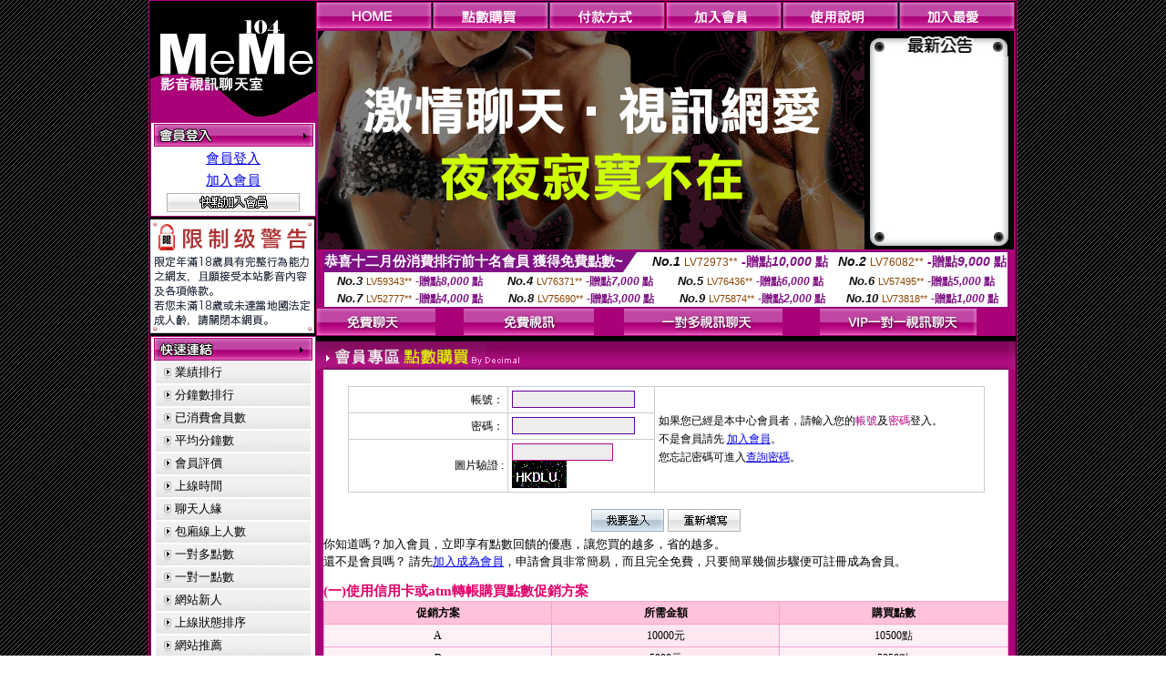

--- FILE ---
content_type: text/html; charset=Big5
request_url: http://rooms.bb-953.com/index.phtml?PUT=up_pay&FID=1499462
body_size: 8612
content:
<html>

<head>
<title>
85街影城</title>
<meta http-equiv="PICS-Label" content='(PICS-1.1 "http://www.ticrf.org.tw/chinese/html/06-rating-v11.htm" l gen true for "http://rooms.bb-953.com" r (s 3 l 3 v 3 o 0))'>
<link href="text.css" rel="stylesheet" type="text/css" />
<link rel="stylesheet" href="InputColor.css" type="text/css"> 
<meta http-equiv='Content-Type' content='text/html; charset=big5'>
<meta name='keywords' content=''>
<meta name='description' content=''>
<style type="text/css">
<!--
body {
	margin-left: 0px;
	margin-top: 0px;
	margin-right: 0px;
	margin-bottom: 0px;
	background-image: url(images/BG.gif);
}
-->
</style>
<script type="text/javascript">
<!--
function MM_swapImgRestore() { //v3.0
  var i,x,a=document.MM_sr; for(i=0;a&&i<a.length&&(x=a[i])&&x.oSrc;i++) x.src=x.oSrc;
}
function MM_preloadImages() { //v3.0
  var d=document; if(d.images){ if(!d.MM_p) d.MM_p=new Array();
    var i,j=d.MM_p.length,a=MM_preloadImages.arguments; for(i=0; i<a.length; i++)
    if (a[i].indexOf("#")!=0){ d.MM_p[j]=new Image; d.MM_p[j++].src=a[i];}}
}

function MM_findObj(n, d) { //v4.01
  var p,i,x;  if(!d) d=document; if((p=n.indexOf("?"))>0&&parent.frames.length) {
    d=parent.frames[n.substring(p+1)].document; n=n.substring(0,p);}
  if(!(x=d[n])&&d.all) x=d.all[n]; for (i=0;!x&&i<d.forms.length;i++) x=d.forms[i][n];
  for(i=0;!x&&d.layers&&i<d.layers.length;i++) x=MM_findObj(n,d.layers[i].document);
  if(!x && d.getElementById) x=d.getElementById(n); return x;
}

function MM_swapImage() { //v3.0
  var i,j=0,x,a=MM_swapImage.arguments; document.MM_sr=new Array; for(i=0;i<(a.length-2);i+=3)
   if ((x=MM_findObj(a[i]))!=null){document.MM_sr[j++]=x; if(!x.oSrc) x.oSrc=x.src; x.src=a[i+2];}
}
//-->
</script>
<link href="text.css" rel="stylesheet" type="text/css" />
<style type="text/css">
<!--
#apDiv1 {
	position:absolute;
	left:243px;
	top:430px;
	width:95px;
	height:19px;
	z-index:1;
}
#apDiv2 {
	position:absolute;
	left:372px;
	top:432px;
	width:87px;
	height:21px;
	z-index:1;
}
#apDiv3 {
	position:absolute;
	left:504px;
	top:419px;
	width:99px;
	height:42px;
	z-index:2;
}
#apDiv4 {
	position:absolute;
	left:524px;
	top:432px;
	width:94px;
	height:19px;
	z-index:2;
}
#apDiv5 {
	position:absolute;
	left:676px;
	top:432px;
	width:83px;
	height:22px;
	z-index:3;
}
#apDiv6 {
	position:absolute;
	left:830px;
	top:432px;
	width:94px;
	height:24px;
	z-index:4;
}
#apDiv7 {
	position:absolute;
	left:980px;
	top:431px;
	width:113px;
	height:23px;
	z-index:5;
}
#apDiv8 {
	position:absolute;
	left:371px;
	top:613px;
	width:89px;
	height:20px;
	z-index:6;
}
#apDiv9 {
	position:absolute;
	left:523px;
	top:612px;
	width:93px;
	height:19px;
	z-index:7;
}
#apDiv10 {
	position:absolute;
	left:675px;
	top:612px;
	width:92px;
	height:20px;
	z-index:8;
}
#apDiv11 {
	position:absolute;
	left:828px;
	top:612px;
	width:87px;
	height:23px;
	z-index:9;
}
#apDiv12 {
	position:absolute;
	left:979px;
	top:612px;
	width:93px;
	height:24px;
	z-index:10;
}

.SSS {font-size: 2px;line-height: 4px;}
.SS {font-size: 10px;line-height: 14px;}
.S {font-size: 12px;line-height: 16px;}
.M {font-size: 13px;line-height: 19px;}
.L {font-size: 15px;line-height: 21px;}
.LL {font-size: 17px;line-height: 23px;}
.LLL {font-size: 19px;line-height: 25px;}

-->
</style>
</head>
<body onload="MM_preloadImages('/top_images/top_over_01.gif','/top_images/top_over_02.gif','/top_images/top_over_03.gif','/top_images/top_over_04.gif','/top_images/top_over_05.gif','/bar-images/bar_over_04.gif','/bar-images/bar_over_05.gif','/bar-images/bar_over_06.gif','/bar-images/bar_over_07.gif')"><table width='950' border='0' bordercolor='#ff0000' align='center' cellpadding='1' cellspacing='1' bgcolor='ae037b'><tr><td bgcolor='#000000'><table width='100%' border='0' bordercolor='#0000ff' cellspacing='0' cellpadding='0'><tr><td width='19%' valign='top' bgcolor='#990066'><SCRIPT language='JavaScript'>
function check_input(FORMNAME){
  var error;
  if (FORMNAME.USERID.value==''){
    alert('請填寫正確帳號!!');
    FORMNAME.USERID.focus();
    return false;
  }
  if (FORMNAME.USER_PASSWORD.value==''){
    alert('請填寫正確密碼!!');
    FORMNAME.USER_PASSWORD.focus();
    return false;
  }
  if (FORMNAME.CHIMG.value==''){
    alert('請填寫正確[圖片驗證]圖片上為5碼字!!');
    FORMNAME.CHIMG.focus();
    return false;
  }

  if (FORMNAME.CHIMG.value.length!=5){
    alert('您輸入的圖片驗證共'+FORMNAME.CHIMG.value.length+'碼~圖片上為5碼字!!');
    FORMNAME.CHIMG.focus();
    return false;
  }

  return true;
}
</SCRIPT>

<table width='83%' border='0' cellspacing='0' cellpadding='0' HEIGHT=100%><tr><td><div align='left'><img src='/flash.png' width='182' height='132' alt=''></div></td></tr><form name='AcceptForm' action='./index.phtml' align=center method=POST onSubmit='return check_input(AcceptForm);'>
<tr>
<td><table width='100%' border='0' cellpadding='1' cellspacing='1' bgcolor='ae037b'>
<tr>
<td bgcolor='#FFFFFF'><table width='100%' border='0' cellspacing='0' cellpadding='0'>
<tr>
<td><div align='center'><A href='./index.phtml?PUT=up_logon&FID=1499462'><img src='/images/member.gif' width='175' height='25' border='0'></A>
</div></td>
</tr>
<tr>
<td><table width='99%' border='0' align='center' cellpadding='0' cellspacing='3'><tr><td COLSPAN='2' CLASS='L'><div align='center'><a href='./index.phtml?PUT=up_logon&FID=1499462'>會員登入</a></div></td></tr><tr><td COLSPAN='2' CLASS='L'><div align='center'><a href='./index.phtml?PUT=up_reg&s=1&FID=1499462'>加入會員</a></div></td></tr><tr><td COLSPAN='2'><div align='center'><a href='./index.phtml?PUT=up_reg&s=1&FID=1499462'><img src='/images/join.gif' width='146' height='21' border='0'></a></div></td></tr></table></td></tr></table></td></tr></table></td></tr></form><tr><td background='/images/space.gif'><img src='/images/space.gif' width='23' height='3' data-pin-nopin='true'></td></tr><tr><td bgcolor='#000000'><img src='/images/18r.png' width='180' height='125'></td></tr>
          <tr>
            <td background='/images/space.gif'><img src='/images/space.gif' width='23' height='3' /></td>
          </tr>
          <tr>
            <td><table width='100%' border='0' cellpadding='1' cellspacing='1' bgcolor='ae037b'>
              <tr>
                <td bgcolor='#FFFFFF'><table width='100%' border='0' cellspacing='0' cellpadding='0'>
                    <tr>
                      <td><div align='center'><img src='/images/link.gif' width='174' height='25' /></div></td>
                    </tr>
                    <tr>
                      <td><table width='98%' border='0' align='center' cellpadding='0' cellspacing='2'>
                          <tr>
                            <td height='23' background='/images/link_01.gif' class='text'><table width='88%' border='0' align='right' cellpadding='0' cellspacing='0'>
                              <tr>
                                <td><a href='index.phtml?PUT=A_SORT&SORT=N&FID=1499462' class='text'>業績排行</a> <br></td>
                              </tr>
                            </table></td>
                            </tr>

<tr><td height='23' background='/images/link_01.gif' class='text'><table width='88%' border='0' align='right' cellpadding='0' cellspacing='0'>
<tr><td><a href='./index.phtml?PUT=A_SORT&SORT=N1&FID=1499462' class='text'>分鐘數排行</a> <br></td>
</tr></table></td></tr>

<tr><td height='23' background='/images/link_01.gif' class='text'><table width='88%' border='0' align='right' cellpadding='0' cellspacing='0'>
<tr><td><a href='./index.phtml?PUT=A_SORT&SORT=UPN1&FID=1499462' class='text'>已消費會員數</a> <br></td>
</tr></table></td></tr>

<tr><td height='23' background='/images/link_01.gif' class='text'><table width='88%' border='0' align='right' cellpadding='0' cellspacing='0'>
<tr><td><a href='./index.phtml?PUT=A_SORT&SORT=UPN&FID=1499462' class='text'>平均分鐘數</a> <br></td>
</tr></table></td></tr>

<tr><td height='23' background='/images/link_01.gif' class='text'><table width='88%' border='0' align='right' cellpadding='0' cellspacing='0'>
<tr><td><a href='./index.phtml?PUT=A_SORT&SORT=VOTE&FID=1499462' class='text'>會員評價</a> <br></td></tr></table></td></tr>

<tr><td height='23' background='/images/link_01.gif' class='text'><table width='88%' border='0' align='right' cellpadding='0' cellspacing='0'>
<tr><td><a href='./index.phtml?PUT=A_SORT&SORT=TIME&FID=1499462' class='text'>上線時間</a> <br></td></tr></table></td></tr>

<tr><td height='23' background='/images/link_01.gif' class='text'><table width='88%' border='0' align='right' cellpadding='0' cellspacing='0'>
<tr><td><a href='./index.phtml?PUT=A_SORT&SORT=CHAT&FID=1499462' class='text'>聊天人緣</a> <br></td></tr></table></td></tr>

<tr><td height='23' background='/images/link_01.gif' class='text'><table width='88%' border='0' align='right' cellpadding='0' cellspacing='0'>
<tr><td><a href='./index.phtml?PUT=A_SORT&SORT=NUMBER&FID=1499462' class='text'>包廂線上人數</a> <br></td></tr></table></td></tr>

<tr><td height='23' background='/images/link_01.gif' class='text'><table width='88%' border='0' align='right' cellpadding='0' cellspacing='0'>
<tr><td><a href='./index.phtml?PUT=A_SORT&SORT=R6&FID=1499462' class='text'>一對多點數</a> <br></td></tr></table></td></tr>

<tr><td height='23' background='/images/link_01.gif' class='text'><table width='88%' border='0' align='right' cellpadding='0' cellspacing='0'>
<tr><td><a href='./index.phtml?PUT=A_SORT&SORT=R7&FID=1499462' class='text'>一對一點數</a> <br></td></tr></table></td></tr>


<tr><td height='23' background='/images/link_01.gif' class='text'><table width='88%' border='0' align='right' cellpadding='0' cellspacing='0'>
<tr><td><a href='./index.phtml?PUT=A_SORT&SORT=NEW&FID=1499462' class='text'>網站新人</a> <br></td></tr></table></td></tr>

<tr><td height='23' background='/images/link_01.gif' class='text'><table width='88%' border='0' align='right' cellpadding='0' cellspacing='0'>
<tr><td><a href='./index.phtml?PUT=A_SORT&SORT=R4&FID=1499462' class='text'>上線狀態排序</a> <br></td></tr></table></td></tr>

<tr><td height='23' background='/images/link_01.gif' class='text'><table width='88%' border='0' align='right' cellpadding='0' cellspacing='0'>
<tr><td><a href='./index.phtml?PUT=A_SORT&SORT=HOT&FID=1499462' class='text'>網站推薦</a> <br></td></tr></table></td></tr>

<tr><td height='23' background='/images/link_01.gif' class='text'><table width='88%' border='0' align='right' cellpadding='0' cellspacing='0'>
<tr><td><a href='./index.phtml?PUT=A_SORT&SORT=R16R17&FID=1499462' class='text'>已審核本人照</a> <br></td></tr></table></td></tr>

<tr><td height='23' background='/images/link_01.gif' class='text'><table width='88%' border='0' align='right' cellpadding='0' cellspacing='0'>
<tr><td><a href='./index.phtml?PUT=A_SORT&SORT=R40&FID=1499462' class='text'>談情說愛</a> <br></td></tr></table></td></tr>

<tr><td height='23' background='/images/link_01.gif' class='text'><table width='88%' border='0' align='right' cellpadding='0' cellspacing='0'>
<tr><td><a href='./index.phtml?PUT=A_SORT&SORT=R41&FID=1499462' class='text'>成人視訊</a> <br></td></tr></table></td></tr>



                      </table></td>
                    </tr>
                </table></td>
              </tr>
            </table></td>
          </tr>
          <tr>
            <td background='/images/space.gif'><img src='/images/space.gif' width='23' height='3' /></td>
          </tr>
          <tr>
            <td><table width='100%' border='0' cellpadding='1' cellspacing='1' bgcolor='ae037b'>
              <tr>
                <td bgcolor='#FFFFFF'><table width='100%' border='0' cellspacing='0' cellpadding='0'>
                    <tr>
                      <td><div align='center'><img src='/images/notica.gif' width='174' height='25' /></div></td>
                    </tr>
                    <tr>
                      <td><table width='98%' border='0' align='center' cellpadding='0' cellspacing='3'>
                          <tr>
                            <td width='9%' valign='top' class='text'><img src='/images/icon.gif' width='12' height='15' /></td>
                            <td width='91%' class='text01'>好消息！9月9日起，免費<br />
視訊聊天室正式開跑囉！<br />
歡迎哥哥、妹妹一起來~ ^^ </td>
                          </tr>
                          <tr>
                            <td colspan='2' class='text'><table width='100%' border='0' cellspacing='0' cellpadding='0'>
                              <tr>
                                <td background='/images/line.gif'><img src='/images/line.gif' width='9' height='2' /></td>
                              </tr>
                            </table></td>
                          </tr>
                          <tr>
                            <td valign='top'><span class='text'><img src='/images/icon.gif' width='12' height='15' /></span></td>
                            <td><span class='text01'>好消息！9月9日起，免費<br />
視訊聊天室正式開跑囉！<br />
歡迎哥哥、妹妹一起來~ ^^ </span></td>
                          </tr>
                          
                      </table></td>
                    </tr>
                </table></td>
              </tr>
            </table></td>
          </tr>
          <tr>
            <td background='/images/space.gif'><img src='/images/space.gif' width='23' height='3' /></td>
          </tr>
          <!--tr>
            <td><table width='100%' border='0' cellpadding='1' cellspacing='1' bgcolor='ae037b'>
              <tr>
                <td bgcolor='#FFFFFF'><table width='100%' border='0' cellspacing='0' cellpadding='0'>
                    <tr>
                      <td><div align='center'><img src='/images/icon_01.gif' width='77' height='40' />　<img src='/images/icon_02.gif' width='77' height='40' /></div></td>
                    </tr>
                    <tr>
                      <td><div align='center'><img src='/images/icon_03.gif' width='159' height='39' /></div></td>
                    </tr>
                </table></td>
              </tr>
            </table></td>
          </tr-->
<tr><td class='text090'></td></tr>
        <tr height=100%>
          <td align='center' height=100%></td>
        </tr>
</table>

<table VALIGN=BOTTOM>
 <tr>
 <td><div align='center'><img src='/images/pic_alert.gif' width='172' height='208'></div></td>
 </tr>

</table>


</td><td width='81%' valign='top' bgcolor='#AA0178'><table border='0' cellspacing='0' cellpadding='0' bordercolor='#009933'><TR><TD>
<table width='100%' border='0' align='right' cellpadding='0' cellspacing='0'>
<tr>
<td><a href='index.phtml' onmouseout="MM_swapImgRestore()" onmouseover="MM_swapImage('Image7','','/top_images/top_over_01.gif',1)"><img src='/top_images/top_01.gif' name='Image7' width='128' height='30' border='0' id='Image7'></a></td><td><a href='/PAY1/?UID=&FID=1499462' TARGET='_blank' onmouseout="MM_swapImgRestore()" onmouseover="MM_swapImage('Image8','','/top_images/top_over_02.gif',1)"><img src='/top_images/top_02.gif' name='Image8' width='128' height='30' border='0' id='Image8'></a></td><td><a href='./index.phtml?PUT=pay_doc1&FID=1499462' onmouseout="MM_swapImgRestore()" onmouseover="MM_swapImage('Image9','','/top_images/top_over_03.gif',1)"><img src='/top_images/top_03.gif' name='Image9' width='128' height='30' border='0' id='Image9'></a></td><td><a href='./index.phtml?PUT=up_reg&s=1&FID=1499462' onmouseout="MM_swapImgRestore()" onmouseover="MM_swapImage('Image10','','/top_images/top_over_04.gif',1)"><img src='/top_images/top_04.gif' name='Image10' width='128' height='30' border='0' id='Image10'></a></td><td><a href='./index.phtml?PUT=faq&FID=1499462' onmouseout="MM_swapImgRestore()" onmouseover="MM_swapImage('Image11','','/top_images/top_over_05.gif',1)"><img src='/top_images/top_05.gif' name='Image11' width='128' height='30' border='0' id='Image11'></a></td><script>function BOOKMARKAID(){var BASE_URL='http://rooms.bb-953.com/';var BASE_TITLE="85街影城";if ((navigator.appName == "Microsoft Internet Explorer") && (parseInt(navigator.appVersion) >= 4)) {
window.external.AddFavorite (BASE_URL,BASE_TITLE);
}else {
var msg = '為了方便您下次再進入本網站請 [ 加入我的最愛]!';
if(navigator.appName == 'Netscape'){msg += '(CTRL-D)';}
alert(msg);
}
}</script><td><a href='JavaScript:BOOKMARKAID();' onmouseout="MM_swapImgRestore()" onmouseover="MM_swapImage('Image11','','/images/1469110/top_over_06.gif',1)"><img src='/images/1469110/top_06.gif' name='Image11' width='128' height='30' border='0' id='Image11'></a></td></tr></table></td>
</tr>
<!--top menu end -->
<!--top flash star -->
<tr>
<td><table width='100%' border='0' cellspacing='2' cellpadding='0'>
<tr>
<td bgcolor='#000000'><table width='100%' border='0' align='center' cellpadding='0' cellspacing='0'>
<tr>
<td width='52%' height='200' valign='top'><div align='left'>
<?
#if(1499462=='1469110'){
#}else{
?>

<img src='/flash/flash-01.gif' width='600' height='240' alt=''>
<!--
<object classid='clsid:D27CDB6E-AE6D-11cf-96B8-444553540000' codebase='http://download.macromedia.com/pub/shockwave/cabs/flash/swflash.cab#version=6,0,29,0' width='600' height='240'>
<param name='movie' value='/flash/flash-01.swf' />
<param name='quality' value='high' />
<embed src='/flash/flash-01.swf' quality='high' pluginspage='http://www.macromedia.com/go/getflashplayer' type='application/x-shockwave-flash' width='600' height='240'></embed>
</object>
-->
<?
#}
?>
</div></td>
<!--hot news-->
<td width='48%' valign='top' bgcolor='#000000' class='text03'><table width='100' border='0' align='center' cellpadding='0' cellspacing='0' background='/images/top_02.jpg'>
<tr>
<td><img src='/images/top.jpg' width='159' height='28' /></td>
</tr>
<tr>
<td><table width='85%' height='190' border='0' align='center' cellpadding='2' cellspacing='0'>
<tr>
<td class='text01-1' valign='top'></td>
</tr>
</table></td>
</tr>
<tr>
<td><img src='/images/top_03.jpg' width='159' height='21' /></td>
</tr>
</table></td>
</tr>
</table></td>
</tr>
</table>
<table border='0' cellspacing='0' cellpadding='0' ALIGN='CENTER' bgcolor='#FFFFFF' width='750'><tr><td><div style="margin:0 auto;width: 750px;border:1px solid #7f1184; font-family:Helvetica, Arial, 微軟正黑體 ,sans-serif;font-size: 12px; background-color: #ffffff">
 <table border="0" cellpadding="0" cellspacing="0" width="100%">
        <tr>
          <td align="left" valign="top">
            <table border="0" cellpadding="0" cellspacing="0" height="22">
              <tr>
                <td bgcolor="#7f1184"><b style="color:#FFFFFF;font-size:15px"> 恭喜十二月份消費排行前十名會員 獲得免費點數~</b></td>
                <td width="15">
                  <div style="border-style: solid;border-width: 22px 15px 0 0;border-color: #7e1184 transparent transparent transparent;"></div>
                </td>
              </tr>
            </table>
          </td>
          <td align="left">
            <b style="color:#111111;font-size:14px"><em>No.1</em></b>&nbsp;<span style="color:#8c4600;font-size:12px">LV72973**</span>
            <b style="color:#7f1184;font-size:14px"> -贈點<em>10,000</em> 點</b>
          </td>
          <td align="center" width="25%">
            <b style="color:#111111;font-size:14px"><em>No.2</em></b>&nbsp;<span style="color:#8c4600;font-size:12px">LV76082**</span>
            <b style="color:#7f1184;font-size:14px"> -贈點<em>9,000</em> 點</b>
          </td>
        </tr>
      </table>
      <table border="0" cellpadding="0" cellspacing="0" width="100%">
        <tr>
          <td align="center" width="25%">
            <b style="color:#111111;font-size:13px"><em>No.3</em></b>&nbsp;<span style="color:#8c4600;font-size:11px">LV59343**</span>
            <b style="color:#7f1184;font-size:12px"> -贈點<em>8,000</em> 點</b>
          </td>
          <td align="center" width="25%">
            <b style="color:#111111;font-size:13px"><em>No.4</em></b>&nbsp;<span style="color:#8c4600;font-size:11px">LV76371**</span>
            <b style="color:#7f1184;font-size:12px"> -贈點<em>7,000</em> 點</b>
          </td>
          <td align="center" width="25%">
            <b style="color:#111111;font-size:13px"><em>No.5</em></b>&nbsp;<span style="color:#8c4600;font-size:11px">LV76436**</span>
            <b style="color:#7f1184;font-size:12px"> -贈點<em>6,000</em> 點</b>
          </td>
          <td align="center">
            <b style="color:#111111;font-size:13px"><em>No.6</em></b>&nbsp;<span style="color:#8c4600;font-size:11px">LV57495**</span>
            <b style="color:#7f1184;font-size:12px"> -贈點<em>5,000</em> 點</b>
          </td>
        </tr>
      </table>
      <table border="0" cellpadding="0" cellspacing="0" width="100%">
        <tr>
          <td align="center" width="25%">
            <b style="color:#111111;font-size:13px"><em>No.7</em></b>&nbsp;<span style="color:#8c4600;font-size:11px">LV52777**</span>
            <b style="color:#7f1184;font-size:12px"> -贈點<em>4,000</em> 點</b>
          </td>
          <td align="center" width="25%">
            <b style="color:#111111;font-size:13px"><em>No.8</em></b>&nbsp;<span style="color:#8c4600;font-size:11px">LV75690**</span>
            <b style="color:#7f1184;font-size:12px"> -贈點<em>3,000</em> 點</b>
          </td>
          <td align="center" width="25%">
            <b style="color:#111111;font-size:13px"><em>No.9</em></b>&nbsp;<span style="color:#8c4600;font-size:11px">LV75874**</span>
            <b style="color:#7f1184;font-size:12px"> -贈點<em>2,000</em> 點</b>
          </td>
          <td align="center" width="25%">
            <b style="color:#111111;font-size:13px"><em>No.10</em></b>&nbsp;<span style="color:#8c4600;font-size:11px">LV73818**</span>
            <b style="color:#7f1184;font-size:12px"> -贈點<em>1,000</em> 點</b>
          </td>
        </tr>
      </table>
    </div>
</td></tr></table></TD></TR><tr><td><table width='100%' border='0' bordercolor='#0000ff' cellpadding='0' cellspacing='0' bgcolor='#AA0178'><tr><td><table width='100%' border='0' cellspacing='0' cellpadding='0' bordercolor='#999999'><tr><td><a href='./index.phtml?CHANNEL=R51&FID=1499462' onmouseout="MM_swapImgRestore()" onmouseover=''><img src='/bar-images/bar_03.gif' name='Image43' width='131' height='31' border='0' id='Image41' /></a></td><td><a href='./index.phtml?CHANNEL=R52&FID=1499462' onmouseout="MM_swapImgRestore()" onmouseover=''><img src='/bar-images/bar_04.gif' name='Image42' width='143' height='31' border='0'
 id='Image42' /></a></td><td><a href='./index.phtml?CHANNEL=R53&FID=1499462' onmouseout="MM_swapImgRestore()" onmouseover=''><img src='/bar-images/bar_06.gif' name='Image44' width='174' height='31' border='0'
 id='Image44' /></a></td><td><a href='./index.phtml?CHANNEL=R54&FID=1499462' onmouseout="MM_swapImgRestore()" onmouseover=''><img src='/bar-images/bar_07.gif' name='Image45' width='173' height='31' border='0'
 id='Image45' /></a></td></tr><tr><td colspan='6' valign='top' id='kkkkk'><table border='0' width='100%' cellspacing='0' cellpadding='0' bordercolor='#0033ff'>
<tr>
<td colspan='2' bgcolor='#000000'><img src='images/member/bg-1.gif' width='30' height='6' /></td>
</tr> <tr>
      <td background='images/member/bg.gif'><img src='images/member/015.gif' width='227' height='31'></td>
      <td background='images/member/bg.gif'><div align='right'><img src='images/member/bg-2.gif' width='8' height='31' /></div></td>
      </tr></table></td></tr><table width='98%' height='750' align='center' cellpadding='0' valign='top' cellspacing='0' bgcolor='#FFFFFF' border='0' bordercolor='#009999'><SCRIPT language='JavaScript'>function check_input(FORMNAME){
var error;
if (FORMNAME.USERID.value==''){
 alert('請填寫正確帳號!!');
 FORMNAME.USERID.focus();
 return false;
}
if (FORMNAME.USER_PASSWORD.value==''){
 alert('請填寫正確密碼!!');
 FORMNAME.USER_PASSWORD.focus();
 return false;
}
  if (FORMNAME.CHIMG.value==''){
    alert('請填寫正確[圖片驗證]圖片上為5碼數字!!');
    FORMNAME.CHIMG.focus();
    return false;
  }

  if (FORMNAME.CHIMG.value.length!=5){
    alert('您輸入的圖片驗證共'+FORMNAME.CHIMG.value.length+'碼~圖片上為5碼數字!!');
    FORMNAME.CHIMG.focus();
    return false;
  }

return true;
}</SCRIPT></form><form name='AcceptForm1' action='./index.phtml' align=center method=POST onSubmit='return check_input(AcceptForm1);'><input name=done type=hidden value=''><input type=hidden name='PUT' value='up_logon'><input type=hidden name='AID' value=''><input type=hidden name='FID' value='1499462'><input type=hidden name='TYPE' value='up_pay'><input type=hidden name='FROMPUT' value='up_pay'>
<tr>
<td valign='top'><br><table width='93%' border='0' align='center' cellpadding='4' cellspacing='1' bgcolor='#CCCCCC'>
<tr bgcolor='#ffffff'>
<td width='25%' class='text08'><div align='right'>帳號：</div></td>
<td width='23%'>
<input name='USERID' type='text' class='c1' size='15'>
</td> 
<td width='52%' rowspan='3' class='text08'>如果您已經是本中心會員者，請輸入您的<span class='text02-1'>帳號</span>及<span class='text02-1'>密碼</span>登入。<br />
不是會員請先 <span class='text05'><a href='./index.phtml?PUT=up_reg&s=1&FID=1499462'>加入會員</a></span>。<br>
您忘記密碼可進入<span class='text05'><a href='./index.phtml?PUT=up_password&FID=1499462'>查詢密碼</a></span>。</td>
</tr>
<tr bgcolor='#ffffff'>
<td class='text08'><div align='right'>密碼：</div></td>
<td><input name='USER_PASSWORD' type='password' class='c1' size='15'></td></tr><tr bgcolor='#ffffff'><td width='25%' class='text08'><div align='right'>圖片驗證 : </div></td><td width='23%'><input type='text' name='CHIMG' maxlength='32' value='' class='input-gray' size='12' /><BR><IMG SRC='chk.phtml?FID=1499462' border='0' height='30' align='absmiddle'></TD></TR></table><br>
<table width='93%' border='0' align='center' cellpadding='0' cellspacing='0'>
<tr bgcolor='#ffffff'>
<td><div align='center'>
<input type='image' name='submit' src='images/agree_02.jpg' width='80' height='25' border='0' style='border:0px;'>
<input type='image' name='reset' src='images/noargee_01.jpg' width='80' height='25' border='0' style='border:0px;'>
</div></td>
</tr>
</table></td>
</tr>
</form><TR><TD>				<p class='M'>你知道嗎？加入會員，立即享有點數回饋的優惠，讓您買的越多，省的越多。<br>
				還不是會員嗎？ 
				請先<a href='./?PUT=up_reg&s=1&FID=1499462'>加入成為會員</a>，申請會員非常簡易，而且完全免費，只要簡單幾個步驟便可註冊成為會員。</p>
				
				<font color='#E0006A' class='L'><b>(一)使用信用卡或atm轉帳購買點數促銷方案 </b></font>
				
<table cellSpacing='0' width='100%' border='1' class='S' cellpadding='4' style='text-align:center; border-collapse:collapse' bordercolor='#FF9FD0' align='center'>
					<tr bgcolor='#FFC2DA'>
						<td align='middle'><b>促銷方案</b></td>
						<td align='middle'><b>所需金額</b></td>
						<td align='middle'><b>購買點數</b></td>
					</tr>
                                        <tr bgColor='#fff0f0'>
                                                <td align='middle' bgcolor='#FFF0F6'>A</td>
                                                <td align='middle' bgcolor='#FFE8F1'>10000元</td>
                                                <td align='middle' bgcolor='#FFF0F6'>10500點</td>
                                        </tr>
					<tr bgColor='#fff0f0'>
						<td align='middle' bgcolor='#FFF0F6'>B</td>
						<td align='middle' bgcolor='#FFE8F1'>5000元</td>
						<td align='middle' bgcolor='#FFF0F6'>5250點</td>
					</tr>
					<tr bgColor='#fff0f0'>
						<td align='middle' bgcolor='#FFF0F6'>C</td>
						<td align='middle' bgcolor='#FFE8F1'>3000元</td>
						<td align='middle' bgcolor='#FFF0F6'>3100點</td>
					</tr>
					<tr bgColor='#fff0f0'>
						<td align='middle' bgcolor='#FFF0F6'>D</td>
						<td align='middle' bgcolor='#FFE8F1'>2000元</td>
						<td align='middle' bgcolor='#FFF0F6'>2000點</td>
					</tr>
					<tr bgColor='#fff0f0'>
						<td align='middle' bgcolor='#FFF0F6'>E</td>
						<td align='middle' bgcolor='#FFE8F1'>1000元</td>
						<td align='middle' bgcolor='#FFF0F6'>1000點</td>
					</tr>
					<tr bgColor='#fff0f0'>
						<td align='middle' bgcolor='#FFF0F6'>F</td>
						<td align='middle' bgcolor='#FFE8F1'>500元</td>
						<td align='middle' bgcolor='#FFF0F6'>500點</td>
					</tr>
				</table>
				<font color='#E0006A' class='L'><b>(二)使用手機付費 </b></font>
<table cellSpacing='0' width='100%' border='1' class='S' cellpadding='4' style='text-align:center; border-collapse:collapse' bordercolor='#FF9FD0' align='center'>
					<tr bgcolor='#FFC2DA'>
						<td align='middle'><b>所需金額</b></td>
						<td align='middle'><b>購買點數</b></td>
					</tr>
					<tr bgColor='#fff0f0'>
						<td align='middle' bgcolor='#FFF0F6'>1000元</td>
						<td align='middle' bgcolor='#FFE8F1'>800點</td>
					</tr>
					<tr bgColor='#fff0f0'>
						<td align='middle' bgcolor='#FFF0F6'>500元</td>
						<td align='middle' bgcolor='#FFE8F1'>400點</td>
					</tr>
				</table>
</TD></TR><SCRIPT language='JavaScript'>
  function chkLang( name, address ) {
    re = /[0-9a-z] *[0-9a-z]/i;
    if( re.test( name.value ) ) {
//      return chkLangError( name, '請填入中文姓名' ); 
    }
    re = /[a-z] *[a-z]/i;
    if( re.test( address.value ) ) { 
//      return chkLangError( address, '請填入中文地址'); 
    }
    return true;
  }


  function chkLangError( obj, str ) {
    obj.focus();
    alert( str );
    return false;
  }

function checkinput(FORMNAME){
  var error;
/***********************
  if(chkLang(FORMNAME.UP3R3, FORMNAME.UP3R5) == false){
    return false;
  }
**********************/
  if (FORMNAME.NICKNAME.value.length<2 || FORMNAME.NICKNAME.value.length>16){
    alert('請填寫正確 帳號');
    FORMNAME.NICKNAME.focus();
    return false;
  }


  if (FORMNAME.PASSWORD.value.length<5 || (FORMNAME.PASSWORD.value!=FORMNAME.PASSWORDR.value)){
    alert('請填寫正確 密碼');
    FORMNAME.PASSWORD.value='';
    FORMNAME.PASSWORDR.value='';
    FORMNAME.PASSWORD.focus();
    return false;
  }

/**********************
  if (FORMNAME.UP3R3.value.length<2){
    alert('請填寫正確 姓名');
    FORMNAME.UP3R3.focus();
    return false;
  }

  if (FORMNAME.UP3R5.value.length<6){
    alert('請填寫完整的聯絡地址');
    FORMNAME.UP3R5.focus();
    return false;
  }
  if (FORMNAME.UP3R6.value==''){
    alert('請填寫正確郵遞區號');
    FORMNAME.UP3R6.focus();
    return false;
  }
  if (FORMNAME.UP3R7.value.length<6 && FORMNAME.UP3R8.length<6 && FORMNAME.UPR9.value.length<7){
    alert('請填寫正確聯絡電話(O)');
    FORMNAME.UP3R7.focus();
    return false;
  }
**********************/
  if (FORMNAME.EMAIL.value.length ==0){
    alert('電子郵件位址不可空白！');
    FORMNAME.EMAIL.focus();
    return false;
  }
  if (FORMNAME.EMAIL.value.length >0){
    i=FORMNAME.EMAIL.value.indexOf('@');
    j=FORMNAME.EMAIL.value.indexOf('.',i);
    k=FORMNAME.EMAIL.value.indexOf(',');
    kk=FORMNAME.EMAIL.value.indexOf(' ');
    jj=FORMNAME.EMAIL.value.lastIndexOf('.') + 1;
    len=FORMNAME.EMAIL.value.length;

    if ((i <= 0) || (j <= (1+1)) || (k != -1) || (kk != -1) || (len-jj < 2) || (len-jj > 3)) {
      alert('電子郵件位址不正確！');
      FORMNAME.EMAIL.focus();
      return false;
    }
  }

}
</SCRIPT>
<form name='form_edit_up' method=post action='./index.phtml' enctype='multipart/form-data' onSubmit='return checkinput(form_edit_up);'><input type='hidden' name=PUT value=up_pay><input type='hidden' name=s value='3'><INPUT TYPE='HIDDEN' NAME='ID' VALUE=''><INPUT TYPE=HIDDEN name='FID' value='1499462'><INPUT TYPE=HIDDEN name='LEVEL' value=''>
<!--會員資料填寫-->
<tr>
<td valign='top'>
<table width='100%' border='0' bordercolor='#ff0000' align='center' cellpadding='0' cellspacing='0'><tr><td valign='top'><table width='100%' height='600' align='center' cellpadding='0'  cellspacing='1' border='0'><tr><td valign='top' bgcolor='#FFFFFF'><br><table width='100%' cellspacing='0' cellpadding='0' border='0'>
<tr>
<td><div align='center'><img src='images/member/icon.gif' width='26' height='25' align='absmiddle' /><span class='text02'>填寫會員帳號資料</span></div></td>
</tr>
</table><table width='93%' border='0' align='center' cellpadding='4' cellspacing='1' bgcolor='#CCCCCC'>
<tr bgcolor='#ffffff'>
<td class='text09'><div align='right'>
<p class='text08'>帳號：</p>
</div>
</td>
<td colspan='3'><input name='NICKNAME' type='text' size='10' value=''>
</td>
</tr>
<tr bgcolor='#ffffff'>
<td>&nbsp;</td>
<td colspan='3' class='text05'>（請填入3至20個字元的小寫英文字母、數字、以及中文字。）</td>
</tr>
<tr bgcolor='#ffffff'>
<td><div align='right' class='text09'>
<p class='text08'>密碼：</p>
</div>
</td>
<td colspan='3'><input name='PASSWORD' type='password' value='' size='10'>
</td>
</tr>
<tr bgcolor='#ffffff'>
<td>&nbsp;</td>
<td colspan='3' class='text05'>（填入6 個字元以上的英文字母、數字、以及各種符號組合，但不含空白鍵、及「&quot;」。）</td>
</tr>
<tr bgcolor='#ffffff'>
<td><div align='right' class='text09'>
<p class='text08'>密碼確認：</p>
</div>
</td>
<td colspan='3'><input name='PASSWORDR' type='password' size='10' value=''>
</td>
</tr>
<tr bgcolor='#ffffff'>
<td>&nbsp;</td>
<td colspan='3'><span class='text05'>(請再輸入一次密碼)</span></td>
</tr>
<tr bgcolor='#ffffff'>
<td><div align='right' class='text09'>
<p class='text08'>E-mail：</p>
</div>
</td>
<td colspan='3'><input name='EMAIL' type='text' value='' size='35'>
</td>
</tr>
<tr bgcolor='#ffffff'>
<td>&nbsp;</td>
<td colspan='3' class='text05'>（請正確填寫您的E-Mail，當您要查詢密碼時我們會將密碼寄送的您所填的 E-Mail 中。）</td>
</tr>
              </table>
                <br>
                <!--table width='100%'  cellspacing='0' cellpadding='0'>
                  <tr>
                    <td><div align='center'><img src='images/member/icon.gif' width='26' height='25' align='absmiddle' /><span class='text02'>填寫會員連絡資料</span></div></td>
                  </tr>
                </table-->                
                <!--table width='93%' border='0' align='center' cellpadding='4' cellspacing='1' bgcolor='#CCCCCC'>


<tr bgcolor='#ffffff'>
<td><div align='right'>
<p class='text08'>中文姓名：</p>
</div>
</td>
<td colspan='3'><input name='UP3R3' value='' type='text' size='15'>
</td>
</tr>
<tr bgcolor='#ffffff'>
<td class='text09'><div align='right'>
<p class='text08'>聯絡地址：</p>
</div>
</td>
<td colspan='3' class='text08'>
郵遞區號<input name='UP3R6' value='' type='text' size='6' />
地址<input name='UP3R5' value='' type='text' size='40' />
</td>
</tr>
<tr bgcolor='#ffffff'>
<td><div align='right'>
<p class='text08'>聯絡電話：</p>
</div>
</td>
<td width='32%' class='text09'><input name='UP3R7' value='' type='text' size='15' />
<span class='text08'>白天</span></td>
<td width='16%' class='text09'><div align='right'>
<p class='text08'>聯絡電話：</p>
</div>
</td>
<td width='36%' class='text09'><input name='UP3R8' value='' type='text' size='15' />
<span class='text08'>晚上</span></td>
</tr>
<tr bgcolor='#ffffff'>
<td><div align='right'>
<p class='text08'>行動電話：</p>
</div>
</td>
<td><input name='UP3R9' value='' type='text' size='15' />
</td>
<td class='text09'><div align='right'>
<p class='text08'>傳真電話：</p>
</div>
</td>
<td><input name='UP3R10' value='' type='text' size='15'>
</td>
</tr></table-->
<table width='100%' cellspacing='1' cellpadding='0' border='0'>
<tr>
<td>&nbsp;</td>
</tr>
<tr>
<td><div align='center'>
<input type='image' name='submit' src='images/agree_01.jpg' width='80' height='25' style='border:0px;'>
<input type='image' name='reset' src='images/noargee_01.jpg' width='80' height='25' style='border:0px;'>
</div></td>
</tr>
</table></td></tr></table></form></table></td></tr>

</table>
</td
</tr></table></td></tr></table></td></tr></table></tr></table><table width='950' border='0' bordercolor='#ff0000' align='center' cellpadding='1' cellspacing='1' bgcolor='ae037b'><tr><td height='25' background='/images/under.gif' bgcolor='#000000'><div align='center' class='text03'>與我們聯絡 |&nbsp;&nbsp;<a href='./index.phtml?PUT=up_reg&s=1&FID=1499462'><font color='#ffffff'>加入會員 </font></a>&nbsp;&nbsp;|&nbsp;&nbsp;<A href='./index.phtml?PUT=aweb_logon&FID=1499462'><font color='#ffffff'>賺錢聯盟專區</FONT></A>&nbsp;&nbsp;|&nbsp;&nbsp;<A href='./index.phtml?PUT=aweb_reg&FID=1499462'><font color='#ffffff'>加入賺錢聯盟</FONT></A>&nbsp;&nbsp;|&nbsp;&nbsp;</td></tr></table><table width='950' border='0' bordercolor='#ff0000' align='center' cellpadding='1' cellspacing='1' bgcolor='#FFFFFF'><TR><TD><table border='0' cellspacing='0' cellpadding='0' align='CENTER' bgcolor='#FFFFFF' width='750'>
<tr>
<td bgcolor='#ffffff' >

<!--APP下載-->
<table width='750' border='0' align='center' cellpadding='3' cellspacing='0' bgcolor='#FFFFFF' style='border-bottom:1px solid #CCCCCC'>
<tr>
<td width='50%' style='padding-left:5px;'><strong><font color='#FF3300' class='M'>手機行動裝置請先下載APP才能進入主播包廂</font></strong></td>
<td width='50%'>
<table border='0' align='right' cellpadding='0' cellspacing='0' bgcolor='#FFFFFF'>
<tr><!--td width='83' height='20' align='center' background='/APK/images/app_btnbg.gif'><a href='/APK/app.phtml' target='_blank' style='font-size:12px; color:#FFFFFF'>APP使用說明</a></td-->
<td>&nbsp;</td><td width='83' height='20' align='center' background='/APK/images/app_btnbg.gif'><a href='/APK/qrcode.phtml' target='_blank' style='font-size:12px; color:#FFFFFF'>QR Code說明</a></td></tr>
</table>
</td>
</tr>
</table>
<table width='750' border='0' align='center' cellpadding='0' cellspacing='0' style='margin:5px auto;'>
<tr>
<td width='50%' style='padding:5px'>
<table width='100%' align='right' bgcolor='#4d4d4d' style='border-bottom: 1px solid #333333;border-radius: 5px;'>
<tr><td align='center' valign='middle'><a href='/APK/?O1=IOS&WEBID=U104&FID=1499462' target='_top'><img src='/APK/images/iosapp_btn.png' border='0'></a></td><td width='135' rowspan='2'><a href='/APK/?O1=IOS&WEBID=U104&FID=1499462' target='_top'><img src='/APK/U104/PNG/IOS/AAWEB2090.png' width='132' height='132' style='border:1px solid #4c4c4c;margin:5px'></a></td></tr>
<tr><td align='left' valign='top' style='padding:0 10px;color:#ffffff' class='S'>iOS版設備需求 :<br>1. iOS 4.3以上版本<br>2. iPhone, iPad, iPod touch</td></tr>
</table>
</td>
<td width='50%' align='right'style='padding:5px'>
<table width='100%' align='left' bgcolor='#6c800d' style='border-bottom: 1px solid #3c6626;border-radius: 5px;'>
<tr>
<td align='center' valign='middle'><a href='/APK/?O1=AN&WEBID=U104&FID=1499462' target='_top'><img src='/APK/images/androidapp_btn.png' border='0'></A></td>
<td width='135' rowspan='2'><a href='/APK/?O1=AN&WEBID=U104&FID=1499462' target='_top'><img src='/APK/U104/PNG/AN/AAWEB2090.png' width='' height='' style='border:1px solid #5d9c3b;margin:5px'></a></td>
</tr>
<tr><td align='left' valign='top' style='padding:0 10px;color:#ffffff' class='S'>Android版設備需求 : <br>1. ARMv7處理器, 550MHz以上cpu<br>2. 256MB以上記憶體<br>3. Android 2.2 以上</td></tr>
</table>
</td>
</tr>
<!--tr>
<td align='left' class='S' colspan='2' style='padding:0 5px 5px 5px'>
<a href='/APK/faq.phtml#faq1-09' style='color:#0088cc' target='_blank'> → iOS安裝後出現 '尚未信任企業級開發人員' 請點此</a> &nbsp;&nbsp;&nbsp;
<a href='/APK/faq.phtml#faq1-10' style='color:#0088cc' target='_blank'> → 暫不支援QQ 與微信掃一掃, 其它下載方式請點此</a><br>
</td>
</tr-->
</table>
<!--APP下載end-->

</td>
</tr>
</table>
</TD></TR></TABLE><CENTER><span style='background-color: #ffffff'><table width=800 align=center cellpadding=5 cellspacing=0 style=text-align:center; font-size:12px; border-collapse:collapse bgcolor=#FFFFFF border=1 bordercolor=#FF9933>
 
<tr>
    <td width=20%><a href=http://kiss168.d97.info target=_blank>85st免費影片長片</a></td>
    <td width=20%><a href=http://et.9664.info target=_blank>情色成人論壇</a></td>
    <td width=20%><a href=http://ut-cup.1007cam.com target=_blank>後宮情</a></td>
    <td width=20%><a href=http://168.5320dx.com target=_blank>meme視訊</a></td>
    <td width=20%><a href=http://bar.5320free.com target=_blank>69成人影音下載</a></td>
  </tr>
  <tr>
   <td width=20%><a href=http://album.e177.info target=_blank>線上視訊聊天網</a></td>
   <td width=20%><a href=http://momo52019.uthome-911.com target=_blank>momo520 kyo成人</a></td>
   <td width=20%><a href=http://MEIMEI692.live-409.com target=_blank>MEIMEI69  免費視訊情色聯盟</a></td>
   <td width=20%><a href=http://MEME1044.sexy126.com target=_blank>MEME104人妻性愛</a></td>
   <td width=20%><a href=http://showlive.i348.info target=_blank>下載金瓶梅2</a></td>
  </tr>
</table>




<center><table width=930 border=0 cellpadding=5 cellspacing=1 bgcolor=#F6F6F6 style=margin:5px; font-size:12px; border:1px solid #999999>
  <tr>
    <td width=15 rowspan=5 bgcolor=#004891><font color=#FFFFFF><b>相關連結</b></font></td>
    <td width=125><div align=center><a target=_blank style=color:#000000 href=http://85cc46.show-136.com>85cc成人片</a></div></td>
    <td width=125><div align=center><a target=_blank style=color:#000000 href=http://85cc85.bb-757.com>85cc成人片觀看108 超級賣</a></div></td>
    <td width=125><div align=center><a target=_blank style=color:#000000 href=http://ut-net.ut-635.com>ut 網際空間聊天</a></div></td>
    <td width=125><div align=center><a target=_blank style=color:#000000 href=http://ut-wow.show-667.com>ut 聊天</a></div></td>
    <td width=125><div align=center><a target=_blank style=color:#000000 href=http://play.chat-206.com>85cc免費影城</a></div></td>
  </tr>
  <tr>
    <td width=125><div align=center><a target=_blank style=color:#000000 href=http://pretty.ut-917.com>85cc免費影城長片</a></div></td>
    <td width=125><div align=center><a target=_blank style=color:#000000 href=http://papa.show-753.com>線上免費看做愛影片</a></div></td>
    <td width=125><div align=center><a target=_blank style=color:#000000 href=http://dd.mm401.com>做愛免費線上看</a></div></td>
    <td width=125><div align=center><a target=_blank style=color:#000000 href=http://chat-498.com>裸女視訊火辣秀</a></div></td>
    <td width=125><div align=center><a target=_blank style=color:#000000 href=http://gigi356.com>線上視訊影音聯盟</a></div></td>
  </tr></table></center>
</span></body></html>